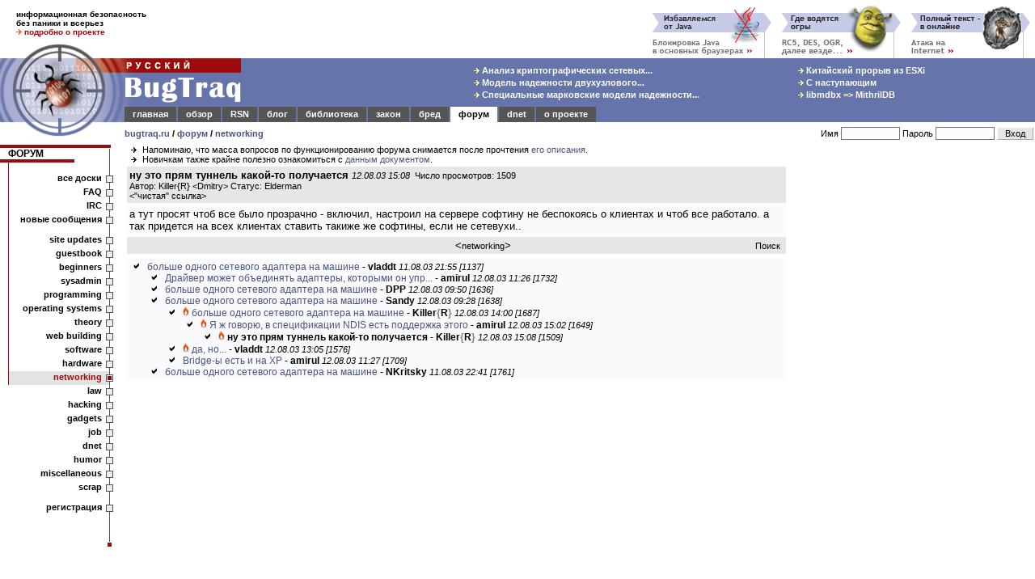

--- FILE ---
content_type: text/html; charset=windows-1251
request_url: https://bugtraq.ru/cgi-bin/forum.mcgi?type=sb&b=4&m=85285
body_size: 7298
content:
<html>
<head>
<title>
BugTraq.Ru: форум / networking / ну это прям туннель какой-то получается
</title>

<meta http-equiv=Content-Type content="text/html; charset=windows-1251">
<meta name="viewport" content="width=device-width, initial-scale=1">
<meta http-equiv="Content-language" content="ru">
<meta property="og:image" content="//bugtraq.ru/i/bq250x250t.png">
<meta name="theme-color" content="#6574AB">
<link href="https://plus.google.com/105144782412677563336/" rel="publisher" />
<link rel="icon" type="image/png" href="//bugtraq.ru/i/bq160x160.png">
<link rel="shortcut icon" type="image/ico" href="/favicon.ico" />
<link rel="search" type="application/opensearchdescription+xml" title="Поиск на BugTraq.Ru" href="//bugtraq.ru/opensearch.xml">
<link rel="alternate" type="application/rss+xml" href="http://feeds.bugtraq.ru/rsn" title="BugTraq.Ru: RSN">
<link rel="alternate" type="application/rss+xml" href="http://feeds.bugtraq.ru/bqlj" title="BugTraq.Ru: блог">
<link rel="alternate" type="application/rss+xml" href="http://feeds.bugtraq.ru/bqblog" title="BugTraq.Ru: обзор">
<link rel="alternate" type="application/rss+xml" href="http://feeds.bugtraq.ru/bqbred" title="BugTraq.Ru: БСК">
<link rel="stylesheet" type="text/css" href="/bq.css">
<link rel="home" href="/">
<link rel="copyright" href="/about/">
<link rel="manifest" href="/manifest.json">
<script src="https://cdn.onesignal.com/sdks/OneSignalSDK.js" async></script>
<script>
	var OneSignal = OneSignal || [];
	OneSignal.push(["init", {
			appId: "e2fd5f6b-0fac-4107-9361-ee634c426221",
			autoRegister: true,
			welcomeNotification: {
			title: 'BugTraq.Ru',
			message: 'Спасибо за подписку!'
		},
		promptOptions: {
			showCredit: false, // Hide Powered by OneSignal
			actionMessage: 'хочет показывать уведомления:',
			exampleNotificationTitleDesktop: 'Пример уведомления',
			exampleNotificationMessageDesktop: 'Ваше устройство подписано на уведомления',
			exampleNotificationTitleMobile: ' Пример уведомления',
			exampleNotificationMessageMobile: 'Ваше устройство подписано на уведомления',
			exampleNotificationCaption: '(можно отписаться в любой момент)',
			acceptButtonText: 'Продолжить'.toUpperCase(),
			cancelButtonText: 'Нет, спасибо'.toUpperCase()
		},
		notifyButton: {
			enable: true,
			enable: true,
			size: 'medium',
			theme: 'default',
			position: 'bottom-left',
			prenotify: true,
			showCredit: false,
			offset: {
				bottom: '30px',
				left: '50px', // Only applied if bottom-left
				right: '0px' // Only applied if bottom-right
			},
			text: {
				'tip.state.unsubscribed': 'Подписаться на уведомления',
				'tip.state.subscribed': "Вы подписаны на уведомления",
				'tip.state.blocked': "Вы заблокировали уведомления",
				'message.prenotify': 'Щелкните, чтобы подписаться на уведомления',
				'message.action.subscribed': "Спасибо за подписку!",
				'message.action.resubscribed': "Вы подписаны на уведомления",
				'message.action.unsubscribed': "Вы больше не будете получать уведомления",
				'dialog.main.title': 'Управлять подпиской',
				'dialog.main.button.subscribe': 'ПОДПИСАТЬСЯ',
				'dialog.main.button.unsubscribe': 'ОТПИСАТЬСЯ',
				'dialog.blocked.title': 'Разблокировать подписку',
				'dialog.blocked.message': "Следуйте этим инструкциям, чтобы разрешить уведомления:"
			}
		}
	}]);
	OneSignal.push(["setDefaultTitle", "BugTraq.Ru"]);
</script>
<style>
<!--
body {font-family: arial,sans-serif; font-size: 10pt;}
.hd {display:none;}
ul { list-style-image: url(//bugtraq.ru/i/an.gif);margin-bottom:0px;margin-top:0px;margin-left:22px;padding-left:0px;}

-->
</style>
<script type="text/javascript">
window.onload = function () 
{
	if(window.innerWidth < 400)
	{
		window.scrollBy(140, 0);
	}
}
</script>

<script src=/js/menu3.js></script>
<link rel="alternate" type="application/rss+xml" href="http://feeds.bugtraq.ru/bqforum" title="BugTraq.Ru: Forum RSS (новые темы)">
<link rel="alternate" type="application/rss+xml" href="http://feeds.bugtraq.ru/bqfull" title="BugTraq.Ru: Forum RSS (все сообщения)">
</head>
<body bgcolor=white leftMargin=0 topMargin=0 marginwidth="0" marginheight="0">
<table width="100%" border=0 cellpadding="0" cellspacing="0">
	<tr>
		<td width="221" height="52" colspan="2" style="padding-top:10px;padding-left:20px;padding-bottom:5px;font-weight:bold;font-size:10px">
информационная безопасность<br>
без паники и всерьез<br>
<a href="/about/" style="text-decoration:none"><img src=/i/ao.gif width=7 height=7 border=0>&nbsp;<b><font color=#9c0a0e>подробно о проекте</font></b></a><!--begin of Top100--><a href="http://top100.rambler.ru/top100/"><img src="http://counter.rambler.ru/top100.cnt?229319" alt="Rambler's Top100" width=1 height=1 border=0></a><!--end of Top100 code-->
		</td>
		<td width="100%" height="72" colspan="2" rowspan="2" align=right valign=bottom style="padding-right:5px;"><nobr><a href="/cgi-bin/bq.mcgi?id=166"><img src="/bq/166.gif" width=160 height=65 title="" alt="" border=0></a><a href="/cgi-bin/bq.mcgi?id=90"><img src="/bq/90.gif" width=160 height=65 title="Где водятся OGRы" alt="Где водятся OGRы" border=0></a><a href="/cgi-bin/bq.mcgi?id=88"><img src="/bq/88.gif" width=160 height=65 title="Атака на Internet" alt="Атака на Internet" border=0></a></nobr></td>
	</tr>
	<tr>
		<td valign=bottom><img src="/i/bg1.gif" width="154" height="20" alt=""></td>
		<td><img src="/i/t.gif" width="154" height="20" alt=""></td>
	</tr>                  
	<tr bgcolor="#6574AB">
		<td rowspan="3" valign="top" bgcolor=white><table border=0 width=154 cellpadding=0 cellspacing=0><tr><td><a href="//bugtraq.ru/"><img src="/i/bg2.gif" alt="BugTraq.Ru" border="0" height="79" width="154"></a></td></tr><td valign="top"><a href="//bugtraq.ru/"><img src="/i/bg3.gif" border="0" height="20" width="154"></a></td></tr></table></td>
		<td valign=top colspan=2 bgcolor="#6574AB"><a href=/><img src="/i/title.gif" width="144" height="60" alt="Русский BugTraq" border=0></a></td>
		<td width="100%" height="60" align=center style="padding-left:10%;" bgcolor="#6574AB">
<table border=0><tr><td><nobr><a href="//bugtraq.ru/library/crypto/tls.html" class=mt title="Анализ криптографических сетевых протоколов транспортного уровня"><img src=/i/ay.gif width=7 height=7 border=0>&nbsp;Анализ криптографических сетевых...</a>&nbsp;</nobr><br>
<nobr><a href="//bugtraq.ru/library/internals/dualnodecluster.html" class=mt title="Модель надежности двухузлового кластера высокой готовности"><img src=/i/ay.gif width=7 height=7 border=0>&nbsp;Модель надежности двухузлового...</a>&nbsp;</nobr><br>
<nobr><a href="//bugtraq.ru/library/internals/markovspecialraid.html" class=mt title="Специальные марковские модели надежности отказоустойчивых систем хранения данных"><img src=/i/ay.gif width=7 height=7 border=0>&nbsp;Специальные марковские модели надежности...</a>&nbsp;</nobr><br>
</td><td width="20%"><img height=1 src="/i/t.gif" width=10></td><td><nobr><a href="//bugtraq.ru/rsn/archive/2026/01/01.html" class=mt title="Китайский прорыв из ESXi"><img src=/i/ay.gif width=7 height=7 border=0>&nbsp;Китайский прорыв из ESXi</a>&nbsp;</nobr><br>
<nobr><a href="//bugtraq.ru/rsn/archive/2025/12/03.html" class=mt title="С наступающим"><img src=/i/ay.gif width=7 height=7 border=0>&nbsp;С наступающим</a>&nbsp;</nobr><br>
<nobr><a href="//bugtraq.ru/rsn/archive/2025/12/02.html" class=mt title="libmdbx =&gt; MithrilDB"><img src=/i/ay.gif width=7 height=7 border=0>&nbsp;libmdbx =&gt; MithrilDB</a>&nbsp;</nobr><br>
</td></tr></table>
		</td>
	</tr>
	<tr>
		<td width="100%" height="19" colspan="3" bgcolor="#6574AB" valign=bottom>
<table width=100% border=0 cellspacing=0 cellpadding=1 bgcolor="#6574AB"><tr align=center>
<td class=tdm><a href="//bugtraq.ru/" class=mt>главная</a></td><td></td>
<td class=tdm><a href="//bugtraq.ru/review/" class=mt>обзор</a></td><td></td>
<td class=tdm><a href="//bugtraq.ru/rsn/" class=mt>RSN</a></td><td></td>
<td class=tdm><a href="//bugtraq.ru/lj/" class=mt>блог</a></td><td></td>
<td class=tdm><a href="//bugtraq.ru/library/" class=mt>библиотека</a></td><td></td>
<td class=tdm><a href="//bugtraq.ru/law/" class=mt>закон</a></td><td></td>
<td class=tdm><a href="//bugtraq.ru/bred/" class=mt>бред</a></td><td></td>
<td class=tdma><a href="//bugtraq.ru/forum/" class=mta>форум</a></td><td></td>
<td class=tdm><a href="//bugtraq.ru/dnet/" class=mt>dnet</a></td><td></td>
<td class=tdm><a href="//bugtraq.ru/about/" class=mt>о&nbsp;проекте</a></td><td></td>

<td width=100%><img src=/i/t.gif width=1 height=17 border=0></td>
</tr></table>
		</td>
	</tr>
	<tr>
		<td valign=top style="padding-top:8px;padding-bottom:8px;font-weight:bold;font-size:11px" colspan=2 bgcolor=white>
		<nobr><a href="/">bugtraq.ru</a> / <a href="/forum/">форум</a>
/ <a href="/cgi-bin/forum.mcgi?type=sb&b=4">networking</a>                </nobr></td>
		<td align=right bgcolor=white>
<table border=0 cellpadding=1 cellspacing=1>
<form action="/cgi-bin/forum.mcgi" method=post>
<input type=hidden name=type value=sb>
<input type=hidden name=b value=4>
<input type=hidden name=m value=85285>
<input type=hidden name=page value=0>
<tr>
<td class=ml>
<nobr>Имя <input type=text name=name class="field" size=10 maxlength=50 value=""></nobr>
</td>
<td class=ml>
<nobr>Пароль <input type=password name=password  class="field" size=10 maxlength=50></nobr>
</td>
<td>
<input type="submit" value=" Вход " class="button">
</td></tr>
</form>
</td></tr></table></td></tr></table>
<table width="100%" border="0" cellpadding="0" cellspacing="0">
<tr><td valign=top>
<!-- left menu-->
<table width=140 border=0 cellpadding=0 cellspacing=0>
<tr>
<td bgcolor=#9c0a0e><img src=/i/t.gif width=11 height=4 border=0></td>
<td bgcolor=#9c0a0e><img src=/i/t.gif width=120 height=4 border=0></td>
<td bgcolor=#9c0a0e><img src=/i/st.gif width=9 height=4 border=0></td>
</tr>
<tr>
<td class=tmc colspan=2><a href="/forum/" class=hmltitle>ФОРУМ</a></td>
<td background=/i/rl.gif valign=top><img src=/i/tw.gif width=9 height=1 border=0></td>
</tr>
<tr>
<td bgcolor=#9c0a0e colspan=2 align=right><img src=/i/tw.gif width=30% height=4 border=0></td>
<td background=/i/rl.gif></td>
</tr>
<tr>
<td colspan=2><img src=/i/l.gif width=11 height=12></td>
<td background=/i/rl.gif valign=middle></td>
</tr>

<tr><td background=/i/l.gif><img src=/i/l.gif width=11 height=1></td><td class=tmb><a href="/cgi-bin/forum.mcgi?type=sb" class=hml>все доски</a></td><td background=/i/rl.gif valign=middle><img src=/i/sq.gif width=9 height=9 border=0 title=""></td></tr>
<tr><td background=/i/l.gif><img src=/i/l.gif width=11 height=1></td><td class=tmb><a href="/cgi-bin/forum.mcgi?type=faq" class=hml>FAQ</a></td><td background=/i/rl.gif valign=middle><img src=/i/sq.gif width=9 height=9 border=0 title=""></td></tr>
<tr><td background=/i/l.gif><img src=/i/l.gif width=11 height=1></td><td class=tmb><a href="/cgi-bin/forum.mcgi?type=irc" class=hml>IRC</a></td><td background=/i/rl.gif valign=middle><img src=/i/sq.gif width=9 height=9 border=0 title=""></td></tr>
<tr><td background=/i/l.gif><img src=/i/l.gif width=11 height=1></td><td class=tmb><a href="/cgi-bin/forum.mcgi?type=sn" class=hml>новые сообщения</a></td><td background=/i/rl.gif valign=middle><img src=/i/sq.gif width=9 height=9 border=0 title=""></td></tr>
<tr><td colspan=2><img src=/i/l.gif width=11 height=8></td><td background=/i/rl.gif></td></tr>
<tr><td background=/i/l.gif><img src=/i/l.gif width=11 height=1></td><td class=tmb><a href="/cgi-bin/forum.mcgi?type=sb&b=17" class=hml>site updates</a></td><td background=/i/rl.gif valign=middle><img src=/i/sq.gif width=9 height=9 border=0 title=""></td></tr>
<tr><td background=/i/l.gif><img src=/i/l.gif width=11 height=1></td><td class=tmb><a href="/cgi-bin/forum.mcgi?type=sb&b=14" class=hml>guestbook</a></td><td background=/i/rl.gif valign=middle><img src=/i/sq.gif width=9 height=9 border=0 title=""></td></tr>
<tr><td background=/i/l.gif><img src=/i/l.gif width=11 height=1></td><td class=tmb><a href="/cgi-bin/forum.mcgi?type=sb&b=20" class=hml>beginners</a></td><td background=/i/rl.gif valign=middle><img src=/i/sq.gif width=9 height=9 border=0 title=""></td></tr>
<tr><td background=/i/l.gif><img src=/i/l.gif width=11 height=1></td><td class=tmb><a href="/cgi-bin/forum.mcgi?type=sb&b=16" class=hml>sysadmin</a></td><td background=/i/rl.gif valign=middle><img src=/i/sq.gif width=9 height=9 border=0 title=""></td></tr>
<tr><td background=/i/l.gif><img src=/i/l.gif width=11 height=1></td><td class=tmb><a href="/cgi-bin/forum.mcgi?type=sb&b=2" class=hml>programming</a></td><td background=/i/rl.gif valign=middle><img src=/i/sq.gif width=9 height=9 border=0 title=""></td></tr>
<tr><td background=/i/l.gif><img src=/i/l.gif width=11 height=1></td><td class=tmb><a href="/cgi-bin/forum.mcgi?type=sb&b=21" class=hml>operating systems</a></td><td background=/i/rl.gif valign=middle><img src=/i/sq.gif width=9 height=9 border=0 title=""></td></tr>
<tr><td background=/i/l.gif><img src=/i/l.gif width=11 height=1></td><td class=tmb><a href="/cgi-bin/forum.mcgi?type=sb&b=15" class=hml>theory</a></td><td background=/i/rl.gif valign=middle><img src=/i/sq.gif width=9 height=9 border=0 title=""></td></tr>
<tr><td background=/i/l.gif><img src=/i/l.gif width=11 height=1></td><td class=tmb><a href="/cgi-bin/forum.mcgi?type=sb&b=19" class=hml>web building</a></td><td background=/i/rl.gif valign=middle><img src=/i/sq.gif width=9 height=9 border=0 title=""></td></tr>
<tr><td background=/i/l.gif><img src=/i/l.gif width=11 height=1></td><td class=tmb><a href="/cgi-bin/forum.mcgi?type=sb&b=5" class=hml>software</a></td><td background=/i/rl.gif valign=middle><img src=/i/sq.gif width=9 height=9 border=0 title=""></td></tr>
<tr><td background=/i/l.gif><img src=/i/l.gif width=11 height=1></td><td class=tmb><a href="/cgi-bin/forum.mcgi?type=sb&b=7" class=hml>hardware</a></td><td background=/i/rl.gif valign=middle><img src=/i/sq.gif width=9 height=9 border=0 title=""></td></tr>
<tr><td background=/i/l.gif><img src=/i/l.gif width=11 height=1></td><td class=tms><a href="/cgi-bin/forum.mcgi?type=sb&b=4" class=mts>networking</a></td><td background=/i/rls.gif><img src=/i/sqs.gif width=9 height=9 border=0 title=""></td></tr>
<tr><td class=tma colspan=2><a href="/cgi-bin/forum.mcgi?type=sb&b=13" class=hml>law</a></td><td background=/i/rl.gif valign=middle><img src=/i/sq.gif width=9 height=9 border=0 title=""></td></tr>
<tr><td class=tma colspan=2><a href="/cgi-bin/forum.mcgi?type=sb&b=6" class=hml>hacking</a></td><td background=/i/rl.gif valign=middle><img src=/i/sq.gif width=9 height=9 border=0 title=""></td></tr>
<tr><td class=tma colspan=2><a href="/cgi-bin/forum.mcgi?type=sb&b=9" class=hml>gadgets</a></td><td background=/i/rl.gif valign=middle><img src=/i/sq.gif width=9 height=9 border=0 title=""></td></tr>
<tr><td class=tma colspan=2><a href="/cgi-bin/forum.mcgi?type=sb&b=10" class=hml>job</a></td><td background=/i/rl.gif valign=middle><img src=/i/sq.gif width=9 height=9 border=0 title=""></td></tr>
<tr><td class=tma colspan=2><a href="/cgi-bin/forum.mcgi?type=sb&b=1" class=hml>dnet</a></td><td background=/i/rl.gif valign=middle><img src=/i/sq.gif width=9 height=9 border=0 title=""></td></tr>
<tr><td class=tma colspan=2><a href="/cgi-bin/forum.mcgi?type=sb&b=18" class=hml>humor</a></td><td background=/i/rl.gif valign=middle><img src=/i/sq.gif width=9 height=9 border=0 title=""></td></tr>
<tr><td class=tma colspan=2><a href="/cgi-bin/forum.mcgi?type=sb&b=8" class=hml>miscellaneous</a></td><td background=/i/rl.gif valign=middle><img src=/i/sq.gif width=9 height=9 border=0 title=""></td></tr>
<tr><td class=tma colspan=2><a href="/cgi-bin/forum.mcgi?type=sb&b=12" class=hml>scrap</a></td><td background=/i/rl.gif valign=middle><img src=/i/sq.gif width=9 height=9 border=0 title=""></td></tr>
<tr><td colspan=2><img src=/i/t.gif width=11 height=8></td><td background=/i/rl.gif></td></tr>
<tr><td class=tma colspan=2><a href="/cgi-bin/forum.mcgi?type=register" class=hml>регистрация</a></td><td background=/i/rl.gif valign=middle><img src=/i/sq.gif width=9 height=9 border=0 title=""></td></tr>
<tr>
<td colspan=2><img src=/i/t.gif width=11 height=40></td>
<td background=/i/rl.gif valign=bottom align=center><img src=/i/sqr.gif width=7 height=7></td>
</tr>
</table>
<!-- /left menu-->
<center>
<br>
<br>
<br>
<br>

<br>
<span class=ml><b>Легенда:</b></span>
</center>
<nobr>&nbsp;<img src="/img/inew.gif" width=13 height=10 title="новое сообщение" border=0> <span class=ml>новое сообщение</span></nobr>
<br><nobr>&nbsp;<img src="/img/iclosed.gif" width=13 height=10 title="закрытая нитка" border=0> <span class=ml>закрытая нитка</span></nobr>
<br><nobr>&nbsp;<img src="/img/inc.gif" width=13 height=10 title="новое сообщение в закрытой нитке" border=0> <span class=ml>новое сообщение</span></nobr>
<br><nobr>&nbsp;<img src="/img/dot.gif" width=13 height=1 title="новое сообщение в закрытой нитке" border=0> <span class=ml>в закрытой нитке</span></nobr>
<br><nobr>&nbsp;<img src="/img/iold.gif" width=13 height=10 title="старое сообщение" border=0> <span class=ml>старое сообщение</span></nobr>
<center><script type="text/javascript">
<!--
var _acic={dataProvider:10};(function(){var e=document.createElement("script");e.type="text/javascript";e.async=true;e.src="//www.acint.net/aci.js";var t=document.getElementsByTagName("script")[0];t.parentNode.insertBefore(e,t)})()
//-->
</script>
</center>
        <img src="/img/dot.gif" border=0 width=134 height=1>
		</td>
<td valign=top align=center width=100% style="padding-left:14px;padding-right:5px">
<div align=left><ul class=ml>
<li class=ml>Напоминаю, что масса вопросов по функционированию форума снимается после прочтения <a href="//bugtraq.ru/cgi-bin/forum.mcgi?type=sm">его описания</a>.
<li class=ml>Новичкам также крайне полезно ознакомиться с <a href="//bugtraq.ru/forum/faq/general/smart-questions.html">данным документом</a>.
</ul></div>
<table width=100%  border=0 cellpadding=3 cellspacing=3>
<tr>
<td bgcolor=#E6E6E6 width=100% align=left>
<b>ну это прям туннель какой-то получается</b>  <span class=ml><i>12.08.03 15:08</i>&nbsp;&nbsp;Число просмотров: 1509</span>
<br><span class=ml>Автор: Killer{R} &lt;Dmitry&gt; Статус: Elderman</span>
<table width=100% border=0 cellpadding=0 cellspacing=0>
<tr>
<td align=left width=50% class=ml>&lt;<a href="/forum/full/2003/networking/85285.html" class=hml>"чистая" ссылка</a>&gt;</td>
<td align=right width=50% class=ml></td>
</tr>
</table>
</td>
</tr><tr>
<td bgcolor=#FAFAFC width=100% align=left>
а тут просят чтоб все было прозрачно - включил, настроил на сервере софтину не беспокоясь о клиентах и чтоб все работало. а так придется на всех клиентах ставить такиже же софтины, если не сетевухи..
</td>
</tr>
<form action="/cgi-bin/forum.mcgi" method=post>
<input type=hidden name=type value=dosearch>
<input type=hidden name=b value=4>
<input type=hidden name=rn676507146 value="3.144.105.74">

<tr><td bgcolor=#E6E6E6 width=100% align=center class=ml>
<table border=0 cellpadding=0 cellspacing=0 width=100%><tr>
<td width=100><img src="/img/dot.gif" height=1 width=100></td>
<td width=100% align=center>
&lt;<a href="/cgi-bin/forum.mcgi?type=sb&b=4" class=hml>networking</a>&gt;</td>
<td width=100><nobr><a href="/cgi-bin/forum.mcgi?type=search" class=hml>Поиск</a>&nbsp;</nobr></td>
</tr></table>
</td></tr>
</form>

</table>
<table width=100%  border=0 cellpadding=3 cellspacing=3><tr><td bgcolor=#FAFAFC width=100%><ul><li class=old> <a href="/cgi-bin/forum.mcgi?type=sb&b=4&m=85164">больше одного сетевого адаптера на машине</a> - <b>vladdt</b> <span class=ml><i>11.08.03 21:55 [1137]</i></span><ul><li class=old> <a href="/cgi-bin/forum.mcgi?type=sb&b=4&m=85212" title="Драйвер может объединять адаптеры, которыми он управляет в bundle-ы">Драйвер может объединять адаптеры, которыми он упр...</a> - <b>amirul</b> <span class=ml><i>12.08.03 11:26 [1732]</i></span><li class=old> <a href="/cgi-bin/forum.mcgi?type=sb&b=4&m=85208">больше одного сетевого адаптера на машине</a> - <b>DPP</b> <span class=ml><i>12.08.03 09:50 [1636]</i></span><li class=old> <a href="/cgi-bin/forum.mcgi?type=sb&b=4&m=85204">больше одного сетевого адаптера на машине</a> - <b>Sandy</b> <span class=ml><i>12.08.03 09:28 [1638]</i></span><ul><li class=old><img src=/img/fl.png width=8 height=12 border=0 alt="(!)"> <a href="/cgi-bin/forum.mcgi?type=sb&b=4&m=85272">больше одного сетевого адаптера на машине</a> - <b>Killer<font color=gray>{</font>R<font color=gray>}</font></b> <span class=ml><i>12.08.03 14:00 [1687]</i></span><ul><li class=old><img src=/img/fl.png width=8 height=12 border=0 alt="(!)"> <a href="/cgi-bin/forum.mcgi?type=sb&b=4&m=85284">Я ж говорю, в спецификации NDIS есть поддержка этого</a> - <b>amirul</b> <span class=ml><i>12.08.03 15:02 [1649]</i></span><ul><li class=old><img src=/img/fl.png width=8 height=12 border=0 alt="(!)"> <b>ну это прям туннель какой-то получается</b> - <b>Killer<font color=gray>{</font>R<font color=gray>}</font></b> <span class=ml><i>12.08.03 15:08 [1509]</i></span></ul></ul><li class=old><img src=/img/fl.png width=8 height=12 border=0 alt="(!)"> <a href="/cgi-bin/forum.mcgi?type=sb&b=4&m=85255">да, но...</a> - <b>vladdt</b> <span class=ml><i>12.08.03 13:05 [1576]</i></span><li class=old> <a href="/cgi-bin/forum.mcgi?type=sb&b=4&m=85213">Bridge-ы есть и на XP</a> - <b>amirul</b> <span class=ml><i>12.08.03 11:27 [1709]</i></span></ul><li class=old> <a href="/cgi-bin/forum.mcgi?type=sb&b=4&m=85168">больше одного сетевого адаптера на машине</a> - <b>NKritsky</b> <span class=ml><i>11.08.03 22:41 [1761]</i></span></ul></ul></td></tr></table><br><br>
<br>
</td>
<td width=200 valign=top><br><br><script async src="//pagead2.googlesyndication.com/pagead/js/adsbygoogle.js"></script>
<!-- MainSide -->
<ins class="adsbygoogle"
     style="display:inline-block;width:300px;height:600px"
     data-ad-client="ca-pub-6446545730837400"
     data-ad-slot="7864012169"></ins>
<script>
(adsbygoogle = window.adsbygoogle || []).push({});
</script>
</td>
</tr>
<tr>
<td align=center>

<br>
<!-- Rating@Mail.ru counter -->
<script type="text/javascript">
var _tmr = window._tmr || (window._tmr = []);
_tmr.push({id: "186533", type: "pageView", start: (new Date()).getTime()});
(function (d, w, id) {
  if (d.getElementById(id)) return;
  var ts = d.createElement("script"); ts.type = "text/javascript"; ts.async = true; ts.id = id;
  ts.src = (d.location.protocol == "https:" ? "https:" : "http:") + "//top-fwz1.mail.ru/js/code.js";
  var f = function () {var s = d.getElementsByTagName("script")[0]; s.parentNode.insertBefore(ts, s);};
  if (w.opera == "[object Opera]") { d.addEventListener("DOMContentLoaded", f, false); } else { f(); }
})(document, window, "topmailru-code");
</script><noscript><div style="position:absolute;left:-10000px;">
<img src="//top-fwz1.mail.ru/counter?id=186533;js=na" style="border:0;" height="1" width="1" alt="Рейтинг@Mail.ru" />
</div></noscript>
<!-- //Rating@Mail.ru counter -->
<!--Openstat-->
<span id="openstat1"></span>
<script type="text/javascript">
var openstat = { counter: 1, next: openstat };
(function(d, t, p) {
var j = d.createElement(t); j.async = true; j.type = "text/javascript";
j.src = ("https:" == p ? "https:" : "http:") + "//openstat.net/cnt.js";
var s = d.getElementsByTagName(t)[0]; s.parentNode.insertBefore(j, s);
})(document, "script", document.location.protocol);
</script>
<!--/Openstat-->
<a href="http://top100.rambler.ru/top100/">
<img src="//images.rambler.ru/top100/w2.gif" alt="Rambler's Top100" width=88 height=31 border=0></a>
<br>
<!-- Rating@Mail.ru logo -->
<a href="http://top.mail.ru/jump?from=186533">
<img src="//top-fwz1.mail.ru/counter?id=186533;t=317;l=1" 
style="border:0;" height="15" width="88" alt="Рейтинг@Mail.ru" /></a>
<!-- //Rating@Mail.ru logo -->
<br>
<!--LiveInternet counter--><script type="text/javascript"><!--
document.write("<a href='http://www.liveinternet.ru/click' "+
"target=_blank><img src='//counter.yadro.ru/hit?t26.10;r"+
escape(document.referrer)+((typeof(screen)=="undefined")?"":
";s"+screen.width+"*"+screen.height+"*"+(screen.colorDepth?
screen.colorDepth:screen.pixelDepth))+";u"+escape(document.URL)+
";"+Math.random()+
"' alt='' title='LiveInternet: показано число посетителей за сегодня' "+
"border=0 width=88 height=15><\/a>")//--></script><!--/LiveInternet-->
<br><br>
</td><td align=center valign=bottom style="padding-left:14px;padding-bottom:2px;padding-right:5px"$colspan>

        </td>
	</tr>
</table>
<table width=100% border=0 cellpadding=0 cellspacing=0 bgcolor="#6574AB">
<tr>
<td width="45%" valign="middle" class=mt>
<nobr>&nbsp;&nbsp;<a href="/about/#copyright" target=_self class=hmt><font color=white>Copyright &copy; 2001-2026 Dmitry Leonov</font></a></nobr>
</td>
<td width=10% valign=middle align=center class=mt>
<nobr>&nbsp;&nbsp;Page build time: 0 s&nbsp;&nbsp;</nobr>
</td>
<td width="45%" valign="middle" align=right class=mt>
<nobr>Design: Vadim Derkach&nbsp;&nbsp;</nobr>
</td>
</tr>
</table>
</body>
</html>


--- FILE ---
content_type: text/html; charset=utf-8
request_url: https://www.google.com/recaptcha/api2/aframe
body_size: 268
content:
<!DOCTYPE HTML><html><head><meta http-equiv="content-type" content="text/html; charset=UTF-8"></head><body><script nonce="VhRRr5VigwmmMgx_063Z6Q">/** Anti-fraud and anti-abuse applications only. See google.com/recaptcha */ try{var clients={'sodar':'https://pagead2.googlesyndication.com/pagead/sodar?'};window.addEventListener("message",function(a){try{if(a.source===window.parent){var b=JSON.parse(a.data);var c=clients[b['id']];if(c){var d=document.createElement('img');d.src=c+b['params']+'&rc='+(localStorage.getItem("rc::a")?sessionStorage.getItem("rc::b"):"");window.document.body.appendChild(d);sessionStorage.setItem("rc::e",parseInt(sessionStorage.getItem("rc::e")||0)+1);localStorage.setItem("rc::h",'1768934369662');}}}catch(b){}});window.parent.postMessage("_grecaptcha_ready", "*");}catch(b){}</script></body></html>